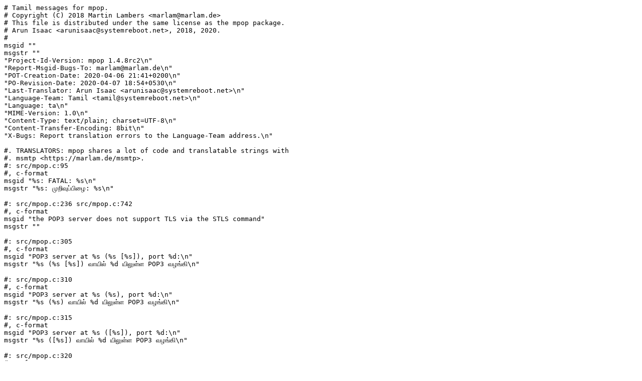

--- FILE ---
content_type: text/plain; charset=utf-8
request_url: https://translationproject.org/PO-files/ta/mpop-1.4.8rc2.ta.po
body_size: 9618
content:
# Tamil messages for mpop.
# Copyright (C) 2018 Martin Lambers <marlam@marlam.de>
# This file is distributed under the same license as the mpop package.
# Arun Isaac <arunisaac@systemreboot.net>, 2018, 2020.
#
msgid ""
msgstr ""
"Project-Id-Version: mpop 1.4.8rc2\n"
"Report-Msgid-Bugs-To: marlam@marlam.de\n"
"POT-Creation-Date: 2020-04-06 21:41+0200\n"
"PO-Revision-Date: 2020-04-07 18:54+0530\n"
"Last-Translator: Arun Isaac <arunisaac@systemreboot.net>\n"
"Language-Team: Tamil <tamil@systemreboot.net>\n"
"Language: ta\n"
"MIME-Version: 1.0\n"
"Content-Type: text/plain; charset=UTF-8\n"
"Content-Transfer-Encoding: 8bit\n"
"X-Bugs: Report translation errors to the Language-Team address.\n"

#. TRANSLATORS: mpop shares a lot of code and translatable strings with
#. msmtp <https://marlam.de/msmtp>.
#: src/mpop.c:95
#, c-format
msgid "%s: FATAL: %s\n"
msgstr "%s: முறிவுப்பிழை: %s\n"

#: src/mpop.c:236 src/mpop.c:742
#, c-format
msgid "the POP3 server does not support TLS via the STLS command"
msgstr ""

#: src/mpop.c:305
#, c-format
msgid "POP3 server at %s (%s [%s]), port %d:\n"
msgstr "%s (%s [%s]) வாயில் %d யிலுள்ள POP3 வழங்கி\n"

#: src/mpop.c:310
#, c-format
msgid "POP3 server at %s (%s), port %d:\n"
msgstr "%s (%s) வாயில் %d யிலுள்ள POP3 வழங்கி\n"

#: src/mpop.c:315
#, c-format
msgid "POP3 server at %s ([%s]), port %d:\n"
msgstr "%s ([%s]) வாயில் %d யிலுள்ள POP3 வழங்கி\n"

#: src/mpop.c:320
#, c-format
msgid "POP3 server at %s, port %d:\n"
msgstr "%s வாயில் %d யிலுள்ள POP3 வழங்கி\n"

#: src/mpop.c:332
#, c-format
msgid "POP3 capabilities:\n"
msgstr "POP3 செயல்வல்லமைகள்:\n"

#: src/mpop.c:336
msgid "Support for the CAPA command (get list of capabilities)"
msgstr ""

#: src/mpop.c:346
msgid "Support for command grouping for faster transmission"
msgstr ""

#: src/mpop.c:351
msgid "Support for the TOP command (get mail headers)"
msgstr ""

#: src/mpop.c:356
msgid "Support for the UIDL command (get unique mail identifiers)"
msgstr ""

#: src/mpop.c:363
#, c-format
msgid "minimum time between logins is %ld seconds"
msgstr "புகுபதிகைகளுக்கிடையே குறைந்தபட்சம் %ld நொடிகள் இருக்கவேண்டும்"

#: src/mpop.c:367
#, c-format
msgid " = %.2f hours"
msgstr " = %.2f மணி நேரம்"

#: src/mpop.c:372
#, c-format
msgid " = %.2f minutes"
msgstr " = %.2f நிமிடங்கள்"

#: src/mpop.c:383
msgid "this POP3 server will never delete mails"
msgstr "இந்த POP3 வழங்கி ஒருபோதும் மடல்களை அழிக்காது"

#: src/mpop.c:388
msgid "this POP3 server will not keep mails"
msgstr "இந்த POP3 வழங்கி மடல்களைத் தக்கவைக்காது"

#: src/mpop.c:393
#, c-format
msgid "this POP3 server will keep mails for %ld days"
msgstr "இந்த POP3 வழங்கி மடல்களை %ld நாட்களுக்குத் தக்கவைக்கும்"

#: src/mpop.c:406
msgid "Support for TLS encryption via the STLS command"
msgstr ""

#: src/mpop.c:409
msgid "Supported authentication methods:"
msgstr ""

#: src/mpop.c:458 src/mpop.c:464
msgid "Server error messages in square brackets have a special meaning"
msgstr "பகர அடைப்பிற்குள்ளிருக்கும் வழங்கி பிழைச்செய்திகள் சிறப்புப் பொருள் உடையவை."

#: src/mpop.c:473
#, c-format
msgid ""
"This server might advertise more or other capabilities\n"
"    when TLS is active.\n"
msgstr "இவ்வழங்கி TLS இருந்தால் பிறச் செயல்வல்லமைகளை விளம்பரப்படுத்தலாம்.\n"

#: src/mpop.c:478
#, c-format
msgid ""
"This server might advertise more or other capabilities\n"
"    after successful authentication.\n"
msgstr ""

#: src/mpop.c:483
#, c-format
msgid ""
"This server does not support the CAPA command, so this\n"
"    list is probably not complete.\n"
msgstr ""

#: src/mpop.c:517
#, c-format
msgid "%.2f GiB"
msgstr "%.2f GiB"

#: src/mpop.c:521
#, c-format
msgid "%.2f MiB"
msgstr "%.2f MiB"

#: src/mpop.c:525
#, c-format
msgid "%.2f KiB"
msgstr "%.2f KiB"

#: src/mpop.c:529
#, c-format
msgid " bytes"
msgstr " எண்ணுண்மிகள்"

#: src/mpop.c:533
#, c-format
msgid "1 byte"
msgstr "1 எண்ணுண்மி"

#: src/mpop.c:550
#, c-format
msgid "skipping message %ld of %ld (reason: filter + keep)\n"
msgstr "%ld/%ld மடல் கையாளப்படவில்லை (காரணம்: filter + keep)\n"

#: src/mpop.c:555
#, c-format
msgid "deleting message %ld of %ld (reason: filter)\n"
msgstr "%ld/%ld மடல் அழிக்கப்படுகிறது (காரணம்: filter)\n"

#: src/mpop.c:561
#, c-format
msgid "skipping message %ld of %ld (reason: filter)\n"
msgstr "%ld/%ld மடல் கையாளப்படவில்லை (காரணம்: filter)\n"

#: src/mpop.c:570
#, c-format
msgid "retrieving message %ld of %ld (%s): "
msgstr "%ld/%ld (%s) மடல் பதிவிறக்கப்படுகிறது: "

#: src/mpop.c:575
#, c-format
msgid "retrieving message %ld of %ld: "
msgstr "%ld/%ld மடல் பதிவிறக்கப்படுகிறது: "

#: src/mpop.c:786 src/mpop.c:839 src/mpop.c:862 src/mpop.c:1017
#: src/pop3.c:1136 src/pop3.c:1273 src/pop3.c:1386 src/pop3.c:1777
#: src/pop3.c:2064 src/net.c:97 src/net.c:208 src/net.c:255 src/net.c:767
#: src/net.c:894 src/tls.c:1641 src/tls.c:1706 src/tls.c:1749 src/tls.c:1836
#: src/tls.c:1875
#, c-format
msgid "operation aborted"
msgstr "செய்பணி நிறுத்தப்பட்டது"

#: src/mpop.c:908
#, c-format
msgid "%s at %s:\n"
msgstr "%2$s யில் %1$s:\n"

#: src/mpop.c:911
#, c-format
msgid "new: "
msgstr "புதியன: "

#: src/mpop.c:914 src/mpop.c:935
#, c-format
msgid "no messages"
msgstr "மடல்கள் இல்லை"

#: src/mpop.c:918 src/mpop.c:939
#, c-format
msgid "1 message"
msgstr "1 மடல்"

#: src/mpop.c:922 src/mpop.c:943
#, c-format
msgid "%ld messages"
msgstr "%ld மடல்கள்"

#: src/mpop.c:927 src/mpop.c:948
#, c-format
msgid " in %s"
msgstr " %s"

#: src/mpop.c:931
#, c-format
msgid "total: "
msgstr "மொத்தம்: "

#: src/mpop.c:985
#, c-format
msgid "skipping message %ld of %ld (reason: killsize + keep)\n"
msgstr "%ld/%ld மடல் கையாளப்படவில்லை (காரணம்: killsize + keep)\n"

#: src/mpop.c:991
#, c-format
msgid "deleting message %ld of %ld (reason: killsize)\n"
msgstr "%ld/%ld மடல் அழிக்கப்படுகிறது (காரணம்: killsize)\n"

#: src/mpop.c:1002
#, c-format
msgid "skipping message %ld of %ld (reason: skipsize)\n"
msgstr "%ld/%ld மடல் கையாளப்படவில்லை (காரணம்: skipsize)\n"

#: src/mpop.c:1027
#, c-format
msgid "the POP3 server does not support the TOP command needed for filtering"
msgstr ""

#: src/mpop.c:1207 src/mpop.c:1226 src/mpop.c:1278
#, c-format
msgid "automatic configuration based on SRV records failed: %s"
msgstr ""

#: src/mpop.c:1208
msgid "invalid mail address"
msgstr "ஏற்கத்தகா அஞ்சல் முகவரி"

#: src/mpop.c:1224
#, c-format
msgid "no SRV records for %s or %s"
msgstr ""

#: src/mpop.c:1241
#, c-format
msgid "copy this to your configuration file %s"
msgstr ""

#: src/mpop.c:1245
msgid "warning: the host does not match the mail domain; please check"
msgstr ""

#: src/mpop.c:1248 src/mpop.c:1252
msgid "add your password to the key ring:"
msgstr ""

#: src/mpop.c:1255
msgid "encrypt your password:"
msgstr ""

#: src/mpop.c:1257
msgid "adjust the delivery command"
msgstr ""

#: src/mpop.c:1279
msgid "this system lacks libresolv"
msgstr ""

#: src/mpop.c:1308
#, c-format
msgid "%s: no accounts defined"
msgstr "%s: கணக்குகள் எவையும் வரையறுக்கப்படவில்லை"

#: src/mpop.c:1326 src/mpop.c:1337
#, c-format
msgid "%s: no account %s"
msgstr "%s: %s எனக் கணக்கில்லை"

#: src/mpop.c:1698 src/mpop.c:1715 src/mpop.c:1738 src/mpop.c:1756
#: src/mpop.c:1776 src/mpop.c:1817 src/mpop.c:1866 src/mpop.c:1884
#: src/mpop.c:1933 src/mpop.c:1966 src/mpop.c:1988 src/mpop.c:2033
#: src/mpop.c:2051 src/mpop.c:2067 src/mpop.c:2084 src/mpop.c:2126
#, c-format
msgid "invalid argument %s for %s"
msgstr ""

#: src/mpop.c:2156
#, c-format
msgid "%s version %s\n"
msgstr "%s பதிப்பெண் %s\n"

#: src/mpop.c:2157
#, c-format
msgid "Platform: %s\n"
msgstr "இயங்குதளம்: %s\n"

#: src/mpop.c:2159
#, c-format
msgid "TLS/SSL library: %s\n"
msgstr "TLS/SSL நிரலகம்: %s\n"

#: src/mpop.c:2165 src/mpop.c:2243
#, c-format
msgid "none"
msgstr "இல்லை"

#: src/mpop.c:2169
#, c-format
msgid ""
"Authentication library: %s\n"
"Supported authentication methods:\n"
msgstr ""

#: src/mpop.c:2172
msgid "GNU SASL; user, apop, oauthbearer: built-in"
msgstr ""

#: src/mpop.c:2174
msgid "built-in"
msgstr ""

#: src/mpop.c:2223
#, c-format
msgid "IDN support: "
msgstr ""

#: src/mpop.c:2227 src/mpop.c:2235
#, c-format
msgid "enabled"
msgstr ""

#: src/mpop.c:2229 src/mpop.c:2238
#, c-format
msgid "disabled"
msgstr ""

#: src/mpop.c:2233
#, c-format
msgid "NLS: "
msgstr ""

#: src/mpop.c:2236
#, c-format
msgid ", LOCALEDIR is %s"
msgstr ""

#: src/mpop.c:2241
#, c-format
msgid "Keyring support: "
msgstr ""

#: src/mpop.c:2246
#, c-format
msgid "Gnome "
msgstr ""

#: src/mpop.c:2249
#, c-format
msgid "MacOS "
msgstr ""

#: src/mpop.c:2255
#, c-format
msgid "Configuration file name: %s\n"
msgstr "அமைவடிவக்கோப்பு: %s\n"

#: src/mpop.c:2259
#, c-format
msgid ""
"Copyright (C) 2020 Martin Lambers and others.\n"
"This is free software.  You may redistribute copies of it under the terms of\n"
"the GNU General Public License <http://www.gnu.org/licenses/gpl.html>.\n"
"There is NO WARRANTY, to the extent permitted by law.\n"
msgstr ""
"Copyright (C) 2020 Martin Lambers and others.\n"
"இது கட்டற்ற மென்பொருள்.  இதை நீங்கள் GNU General Public License\n"
"<http://gnu.org/licenses/gpl.html> என்னும் உரிமத்தின் கீழ் மறுவிநியோகம் செய்யலாம்.\n"
"சட்டத்தால் அனுமதிக்கப்பட்ட அளவிற்கு எந்த உத்தரவாதமும் இல்லை.\n"

#: src/mpop.c:2268
#, c-format
msgid ""
"Usage:\n"
"\n"
msgstr ""
"பயன்பாடு:\n"
"\n"

#: src/mpop.c:2269
#, c-format
msgid ""
"Mail retrieval mode (default):\n"
"  %s [option...] [--] account...\n"
"  %s --host=host [option...]\n"
"  Read mails from one ore more POP3 accounts and deliver them.\n"
msgstr ""

#: src/mpop.c:2274
#, c-format
msgid ""
"Configuration mode:\n"
"  %s --configure=mailaddress\n"
"  Generate and print configuration for address.\n"
msgstr ""

#: src/mpop.c:2277
#, c-format
msgid ""
"Server information mode:\n"
"  %s [option...] --serverinfo account...\n"
"  %s --host=host [option...] --serverinfo\n"
"  Print information about one or more POP3 servers.\n"
"\n"
msgstr ""

#: src/mpop.c:2281
#, c-format
msgid "General options:\n"
msgstr "பொதுவான செயல்மாற்றிகள்:\n"

#: src/mpop.c:2282
#, c-format
msgid "  --version                    print version\n"
msgstr "  --version                   பதிப்பு விவரத்தைக் காட்டு\n"

#: src/mpop.c:2283
#, c-format
msgid "  --help                       print help\n"
msgstr "  --help                      உதவிச் செய்தியைக் காட்டு\n"

#: src/mpop.c:2284
#, c-format
msgid "  -P, --pretend                print configuration info and exit\n"
msgstr "  -P, --pretend               அமைவடிவ விவரத்தைக் காட்டி வெளியேறு\n"

#: src/mpop.c:2285
#, c-format
msgid "  -d, --debug                  print debugging information\n"
msgstr ""

#: src/mpop.c:2286
#, c-format
msgid "Changing the mode of operation:\n"
msgstr ""

#: src/mpop.c:2287
#, c-format
msgid "  --configure=mailaddress      generate and print configuration for address\n"
msgstr ""

#: src/mpop.c:2288
#, c-format
msgid "  -S, --serverinfo             print information about the server\n"
msgstr "  -S, --serverinfo            வழங்கி விவரத்தைக் காட்டு\n"

#: src/mpop.c:2289
#, c-format
msgid "Configuration options:\n"
msgstr "அமைவடிவ செயல்மாற்றிகள்:\n"

#: src/mpop.c:2290
#, c-format
msgid "  -C, --file=filename          set configuration file\n"
msgstr "  -C, --file=கோப்புப்பெயர்      அமைவடிவக்கோப்பைக் குறிப்பிடு\n"

#: src/mpop.c:2291
#, c-format
msgid ""
"  --host=hostname              set the server, use only command-line settings;\n"
"                               do not use any configuration file data\n"
msgstr ""

#: src/mpop.c:2293
#, c-format
msgid "  --port=number                set port number\n"
msgstr "  --port=எண்                 வாயில் எண்ணைக் குறிப்பிடு\n"

#: src/mpop.c:2294
#, c-format
msgid "  --source-ip=[IP]             set/unset source ip address to bind the socket to\n"
msgstr ""

#: src/mpop.c:2295
#, c-format
msgid "  --proxy-host=[IP|hostname]   set/unset proxy\n"
msgstr ""

#: src/mpop.c:2296
#, c-format
msgid "  --proxy-port=[number]        set/unset proxy port\n"
msgstr ""

#: src/mpop.c:2297
#, c-format
msgid "  --socket=[socketname]        set/unset local socket to connect to\n"
msgstr ""

#: src/mpop.c:2298
#, c-format
msgid "  --timeout=(off|seconds)      set/unset network timeout in seconds\n"
msgstr ""

#: src/mpop.c:2299
#, c-format
msgid "  --pipelining=(auto|on|off)   enable/disable pipelining\n"
msgstr ""

#: src/mpop.c:2300
#, c-format
msgid "  --received-header[=(on|off)] enable/disable Received-header\n"
msgstr ""

#: src/mpop.c:2301
#, c-format
msgid "  --auth[=(on|method)]         choose the authentication method\n"
msgstr ""

#: src/mpop.c:2302
#, c-format
msgid "  --user=[username]            set/unset user name for authentication\n"
msgstr ""

#: src/mpop.c:2303
#, c-format
msgid "  --passwordeval=[eval]        evaluate password for authentication\n"
msgstr ""

#: src/mpop.c:2304
#, c-format
msgid "  --tls[=(on|off)]             enable/disable TLS encryption\n"
msgstr ""

#: src/mpop.c:2305
#, c-format
msgid "  --tls-starttls[=(on|off)]    enable/disable STARTTLS for TLS\n"
msgstr ""

#: src/mpop.c:2306
#, c-format
msgid "  --tls-trust-file=[file]      set/unset trust file for TLS\n"
msgstr ""

#: src/mpop.c:2307
#, c-format
msgid "  --tls-crl-file=[file]        set/unset revocation file for TLS\n"
msgstr ""

#: src/mpop.c:2308
#, c-format
msgid "  --tls-fingerprint=[f]        set/unset trusted certificate fingerprint for TLS\n"
msgstr ""

#: src/mpop.c:2309
#, c-format
msgid "  --tls-certcheck[=(on|off)]   enable/disable server certificate checks for TLS\n"
msgstr ""

#: src/mpop.c:2310
#, c-format
msgid "  --tls-key-file=[file]        set/unset private key file for TLS\n"
msgstr ""

#: src/mpop.c:2311
#, c-format
msgid "  --tls-cert-file=[file]       set/unset private cert file for TLS\n"
msgstr ""

#: src/mpop.c:2312
#, c-format
msgid "  --tls-priorities=[prios]     set/unset TLS priorities.\n"
msgstr ""

#: src/mpop.c:2313
#, c-format
msgid "  --tls-host-override=[host]   set/unset override for TLS host verification.\n"
msgstr ""

#: src/mpop.c:2314
#, c-format
msgid "  --tls-min-dh-prime-bits=[b]  set/unset minimum bit size of DH prime\n"
msgstr ""

#: src/mpop.c:2315
#, c-format
msgid "Options specific to mail retrieval mode:\n"
msgstr ""

#: src/mpop.c:2316
#, c-format
msgid "  -q, --quiet                  do not display status or progress information\n"
msgstr ""

#: src/mpop.c:2317
#, c-format
msgid "  -Q, --half-quiet             display status but not progress information\n"
msgstr ""

#: src/mpop.c:2318
#, c-format
msgid "  -a, --all-accounts           query all accounts in the configuration file\n"
msgstr ""

#: src/mpop.c:2319
#, c-format
msgid "  -A, --auth-only              authenticate only; do not retrieve mail\n"
msgstr ""

#: src/mpop.c:2320
#, c-format
msgid "  -s, --status-only            print account status only; do not retrieve mail\n"
msgstr ""

#: src/mpop.c:2321
#, c-format
msgid "  -n, --only-new[=(on|off)]    process only new messages\n"
msgstr "  -n, --only-new[=(on|off)]   புதிய மடல்களை மட்டும் கையாள்\n"

#: src/mpop.c:2322
#, c-format
msgid "  -k, --keep[=(on|off)]        do not delete mails from servers\n"
msgstr ""

#: src/mpop.c:2323
#, c-format
msgid "  --killsize=(off|number)      set/unset kill size\n"
msgstr ""

#: src/mpop.c:2324
#, c-format
msgid "  --skipsize=(off|number)      set/unset skip size\n"
msgstr ""

#: src/mpop.c:2325
#, c-format
msgid "  --filter=[program]           set/unset header filter\n"
msgstr ""

#: src/mpop.c:2326
#, c-format
msgid "  --delivery=method,arg        set the mail delivery method\n"
msgstr ""

#: src/mpop.c:2327
#, c-format
msgid "  --uidls-file=filename        set file to store UIDLs\n"
msgstr ""

#: src/mpop.c:2328
#, c-format
msgid ""
"\n"
"Report bugs to <%s>.\n"
msgstr ""
"\n"
"\n"
"வழுக்களை <%s> யிடம் தெரிவிக்க.\n"

#: src/mpop.c:2352
msgid "cannot use both --host and accounts"
msgstr "--host யையும் கணக்குகளையும் ஒரே நேரத்தில் குறிப்பிடக்கூடாது"

#: src/mpop.c:2358
msgid "cannot use both --all-accounts and a list of accounts"
msgstr ""

#: src/mpop.c:2454
#, c-format
msgid "account %s from %s: %s"
msgstr ""

#: src/mpop.c:2472
#, c-format
msgid "cannot create directories for %s: %s"
msgstr ""

#: src/mpop.c:2475
msgid "a component already exists but is not a directory"
msgstr ""

#: src/mpop.c:2494
#, c-format
msgid "using account %s from %s\n"
msgstr ""

#: src/mpop.c:2500 src/mpop.c:2502 src/mpop.c:2505 src/mpop.c:2537
#: src/mpop.c:2538 src/mpop.c:2540 src/mpop.c:2542 src/mpop.c:2546
#: src/mpop.c:2548 src/mpop.c:2567 src/mpop.c:2569 src/mpop.c:2571
#: src/mpop.c:2581 src/mpop.c:2584 src/mpop.c:2586 src/mpop.c:2630
msgid "(not set)"
msgstr ""

#: src/mpop.c:2509 src/mpop.c:2614 src/mpop.c:2623
#, c-format
msgid "off\n"
msgstr ""

#: src/mpop.c:2515
#, c-format
msgid "1 second\n"
msgstr "1 நொடி\n"

#: src/mpop.c:2519
#, c-format
msgid "%d seconds\n"
msgstr "%d நொடிகள்\n"

#: src/mpop.c:2523 src/mpop.c:2526 src/mpop.c:2543 src/mpop.c:2544
#: src/mpop.c:2573 src/mpop.c:2609 src/mpop.c:2610
msgid "off"
msgstr ""

#: src/mpop.c:2524 src/mpop.c:2526 src/mpop.c:2543 src/mpop.c:2544
#: src/mpop.c:2573 src/mpop.c:2609 src/mpop.c:2610
msgid "on"
msgstr ""

#: src/mpop.c:2524
msgid "auto"
msgstr ""

#: src/mpop.c:2530
#, c-format
msgid "choose\n"
msgstr "தேர்ந்தெடு\n"

#: src/mpop.c:2649
#, c-format
msgid "support for authentication method %s is not compiled in"
msgstr ""

#: src/mpop.c:2661
#, c-format
msgid "cannot initialize TLS library: %s"
msgstr ""

#: src/mpop.c:2669
msgid "support for TLS is not compiled in"
msgstr ""

#: src/mpop.c:2677
#, c-format
msgid "cannot initialize network library: %s"
msgstr ""

#: src/mpop.c:2746
#, c-format
msgid "POP3 server message: %s"
msgstr "POP3 வழங்கிச் செய்தி: %s"

#: src/mpop.c:2755
#, c-format
msgid "error during mail retrieval (account %s from %s)"
msgstr ""

#: src/mpop.c:2761
msgid "error during mail retrieval"
msgstr "மடலைப் பதிவிறக்கும்பொழுது பிழை"

#: src/conf.c:625 src/conf.c:630
#, c-format
msgid "host not set"
msgstr ""

#: src/conf.c:635
#, c-format
msgid "tls_key_file requires tls_cert_file"
msgstr "tls_key_file க்கு tls_cert_file தேவை"

#: src/conf.c:640
#, c-format
msgid "tls_cert_file requires tls_key_file"
msgstr "tls_cert_file க்கு tls_key_file தேவை"

#: src/conf.c:648
#, c-format
msgid "tls requires either tls_trust_file (highly recommended) or tls_fingerprint or a disabled tls_certcheck"
msgstr ""

#: src/conf.c:654
#, c-format
msgid "tls_crl_file requires tls_trust_file"
msgstr "tls_crl_file க்கு tls_trust_file தேவை"

#: src/conf.c:659
#, c-format
msgid "no delivery information"
msgstr ""

#: src/conf.c:689
#, c-format
msgid "cannot evaluate '%s': %s"
msgstr "'%s' யைக் கணிக்க முடியவில்லை: %s"

#: src/conf.c:696
#, c-format
msgid "cannot read output of '%s'"
msgstr "'%s' வின் வெளியீட்டைப் படிக்க முடியவில்லை"

#: src/conf.c:710
#, c-format
msgid "output of '%s' is longer than %d characters"
msgstr "'%s' யின் வெளியீட்டில் %d வரியுருகளுக்கு அதிகமாக உள்ளன"

#: src/conf.c:827 src/stream.c:63
#, c-format
msgid "input error"
msgstr "உள்ளீட்டுப் பிழை"

#: src/conf.c:849
#, c-format
msgid "line longer than %d characters"
msgstr "வரியில் %d வரியுருகளுக்கு அதிமாக உள்ளன"

#: src/conf.c:900 src/conf.c:1022
#, c-format
msgid "line %d: missing account name"
msgstr "வரி %d: கணக்குப் பெயர் இல்லை"

#: src/conf.c:905
#, c-format
msgid "line %d: account %s not (yet) defined"
msgstr ""

#: src/conf.c:984
#, c-format
msgid "line %d: first command must be account or defaults"
msgstr "வரி %d: முதல் கட்டளை account அல்லது defaults ஆகயிருக்கவேண்டும்"

#: src/conf.c:994
#, c-format
msgid "line %d: command %s does not take an argument"
msgstr "வரி %d: %s கட்டளைக்குச் செயலுருபு கிடையாது"

#: src/conf.c:1030
#, c-format
msgid "line %d: an account name must not contain colons or commas"
msgstr "வரி %d: கணக்குப் பெயரில் விளக்கிசைக்குறிகளோ உறுப்பிசைக்குறிகளோ இடம்பெறக்கூடாது"

#: src/conf.c:1040
#, c-format
msgid "line %d: account %s was already defined"
msgstr "வரி %d: %s என்னும் கணக்கு ஏற்கனவே வரையறுக்கப்பட்டது"

#: src/conf.c:1065 src/conf.c:1081 src/conf.c:1104 src/conf.c:1207
#: src/conf.c:1227 src/conf.c:1493 src/conf.c:1518
#, c-format
msgid "line %d: command %s needs an argument"
msgstr "வரி %d: %s கட்டளைக்குச் செயலுருபு தேவை"

#: src/conf.c:1092 src/conf.c:1120 src/conf.c:1146 src/conf.c:1166
#: src/conf.c:1215 src/conf.c:1253 src/conf.c:1298 src/conf.c:1318
#: src/conf.c:1375 src/conf.c:1396 src/conf.c:1415 src/conf.c:1462
#: src/conf.c:1482 src/conf.c:1577
#, c-format
msgid "line %d: invalid argument %s for command %s"
msgstr ""

#: src/conf.c:1506 src/conf.c:1531
#, c-format
msgid "line %d: invalid size (not a number or out of range): %s"
msgstr ""

#: src/conf.c:1616
#, c-format
msgid "line %d: unknown command %s"
msgstr ""

#: src/conf.c:1668
#, c-format
msgid "contains secrets and therefore must be owned by you"
msgstr ""

#: src/conf.c:1674
#, c-format
msgid "contains secrets and therefore must have no more than user read/write permissions"
msgstr ""

#: src/pop3.c:324
#, c-format
msgid "POP3 server sent an empty reply"
msgstr "POP3 வழங்கி வெற்று மறுமொழி அளித்தது"

#: src/pop3.c:328
#, c-format
msgid "POP3 server sent an invalid reply"
msgstr "POP3 வழங்கி ஏற்கத்தகா மறுமொழி அளித்தது"

#: src/pop3.c:383
#, c-format
msgid "Cannot send POP3 command because it is longer than %d characters. Increase POP3_BUFSIZE."
msgstr ""

#: src/pop3.c:691
#, c-format
msgid "cannot get initial OK message from POP3 server"
msgstr ""

#: src/pop3.c:752 src/pop3.c:900 src/pop3.c:1032 src/pop3.c:1215
#: src/pop3.c:1330
#, c-format
msgid "invalid reply to command %s"
msgstr "%s கட்டளைக்கு ஏற்கத்தகா மறுமொழி"

#: src/pop3.c:971 src/pop3.c:977 src/pop3.c:1024 src/pop3.c:1116
#: src/pop3.c:1256 src/pop3.c:2407 src/pop3.c:2493 src/pop3.c:2579
#: src/pop3.c:3152 src/pop3.c:3180
#, c-format
msgid "command %s failed"
msgstr "%s கட்டளை தோல்வியுற்றது"

#: src/pop3.c:1047
#, c-format
msgid "Cannot handle more than %ld messages. Increase POP3_MAX_MESSAGES."
msgstr "%ld மடல்களுக்கு மேல் கையாள இயலாது. POP3_MAX_MESSAGES யை உயர்த்துக."

#: src/pop3.c:1502 src/pop3.c:1531
#, c-format
msgid "cannot write mail: output error"
msgstr ""

#: src/pop3.c:1615
#, c-format
msgid "cannot write to temporary file: output error"
msgstr ""

#: src/pop3.c:1696
#, c-format
msgid "cannot add Received header: %s"
msgstr ""

#: src/pop3.c:1793
#, c-format
msgid "command TOP %ld 0 failed"
msgstr "TOP %ld 0 கட்டளை தோல்வியுற்றது"

#: src/pop3.c:1798
#, c-format
msgid "command RETR %ld failed"
msgstr "RETR கட்டளை %ld தோல்வியுற்றது"

#: src/pop3.c:1809
#, c-format
msgid "cannot create temporary file: %s"
msgstr "தற்காலிகக் கோப்பை உருவாக்க இயலவில்லை: %s"

#: src/pop3.c:1821
#, c-format
msgid "cannot rewind temporary file: %s"
msgstr ""

#: src/pop3.c:2078
#, c-format
msgid "command DELE %ld failed"
msgstr "DELE %ld கட்டளை தோல்வியுற்றது"

#: src/pop3.c:2148 src/pop3.c:2160 src/pop3.c:2183 src/pop3.c:2198
#: src/pop3.c:2238 src/pop3.c:2309 src/pop3.c:2368 src/pop3.c:2427
#: src/pop3.c:2447 src/pop3.c:2540 src/pop3.c:2599 src/pop3.c:2929
#: src/pop3.c:2962 src/pop3.c:2996
#, c-format
msgid "authentication failed (method %s)"
msgstr ""

#: src/pop3.c:2503
#, c-format
msgid "authentication method CRAM-MD5: server sent invalid challenge"
msgstr ""

#: src/pop3.c:2715 src/pop3.c:3014
#, c-format
msgid "POP3 server does not support authentication method %s"
msgstr ""

#: src/pop3.c:2721 src/pop3.c:2861 src/pop3.c:2904
#, c-format
msgid "GNU SASL: %s"
msgstr ""

#: src/pop3.c:2728
#, c-format
msgid "GNU SASL: authentication method %s not supported"
msgstr ""

#: src/pop3.c:2795 src/pop3.c:3053
#, c-format
msgid "cannot use a secure authentication method"
msgstr ""

#: src/pop3.c:2801 src/pop3.c:3059
#, c-format
msgid "cannot find a usable authentication method"
msgstr ""

#: src/pop3.c:2814 src/pop3.c:3072
#, c-format
msgid "authentication method %s needs a user name"
msgstr ""

#: src/pop3.c:2827 src/pop3.c:3082
#, c-format
msgid "authentication method %s needs a password"
msgstr ""

#: src/pop3.c:2975
#, c-format
msgid "authentication failed: %s (method %s)"
msgstr ""

#: src/pop3.c:3120
#, c-format
msgid "authentication method %s not supported"
msgstr ""

#: src/delivery.c:82
msgid "EX_OK: no error"
msgstr ""

#: src/delivery.c:85
msgid "EX_USAGE: command line usage error"
msgstr ""

#: src/delivery.c:88
msgid "EX_DATAERR: data format error"
msgstr ""

#: src/delivery.c:91
msgid "EX_NOINPUT: no input"
msgstr ""

#: src/delivery.c:94
msgid "EX_NOUSER: user unknown"
msgstr ""

#: src/delivery.c:97
msgid "EX_NOHOST: host name unknown"
msgstr ""

#: src/delivery.c:100
msgid "EX_UNAVAILABLE: service unavailable"
msgstr ""

#: src/delivery.c:103
msgid "EX_SOFTWARE: internal software error"
msgstr ""

#: src/delivery.c:106
msgid "EX_OSERR: system error"
msgstr ""

#: src/delivery.c:109
msgid "EX_OSFILE: system file missing"
msgstr ""

#: src/delivery.c:112
msgid "EX_CANTCREAT: cannot create output file"
msgstr ""

#: src/delivery.c:115
msgid "EX_IOERR: input/output error"
msgstr ""

#: src/delivery.c:118
msgid "EX_TEMPFAIL: temporary failure"
msgstr ""

#: src/delivery.c:121
msgid "EX_PROTOCOL: remote error in protocol"
msgstr ""

#: src/delivery.c:124
msgid "EX_NOPERM: permission denied"
msgstr ""

#: src/delivery.c:127
msgid "EX_CONFIG: configuration error"
msgstr ""

#: src/delivery.c:173
#, c-format
msgid "cannot execute %s"
msgstr "%s யைச் செயலாக்க இயலவில்லை"

#: src/delivery.c:192 src/delivery.c:279
#, c-format
msgid "%s did not read mail data"
msgstr ""

#: src/delivery.c:197 src/delivery.c:284
#, c-format
msgid "%s failed to execute"
msgstr ""

#: src/delivery.c:207 src/delivery.c:294
#, c-format
msgid "%s returned exit status %d (%s)"
msgstr ""

#: src/delivery.c:212 src/delivery.c:299
#, c-format
msgid "%s returned exit status %d"
msgstr ""

#: src/delivery.c:374 src/delivery.c:533
#, c-format
msgid "cannot create %s%c%s: %s"
msgstr ""

#: src/delivery.c:382 src/delivery.c:541
#, c-format
msgid "cannot open %s%c%s: %s"
msgstr ""

#: src/delivery.c:397 src/delivery.c:567
#, c-format
msgid "cannot sync %s%c%s: %s"
msgstr ""

#: src/delivery.c:403 src/delivery.c:574
#, c-format
msgid "cannot close %s%c%s: %s"
msgstr ""

#: src/delivery.c:411
#, c-format
msgid "%s: cannot link %s to %s: %s"
msgstr ""

#: src/delivery.c:462 src/delivery.c:622
#, c-format
msgid "cannot change to %s: %s"
msgstr ""

#: src/delivery.c:552
#, c-format
msgid "cannot lock %s%c%s: %s"
msgstr ""

#: src/delivery.c:659 src/delivery.c:670 src/delivery.c:687 src/uidls.c:424
#, c-format
msgid "%s: output error"
msgstr ""

#: src/delivery.c:680
#, c-format
msgid "cannot sync %s: %s"
msgstr ""

#: src/delivery.c:708
#, c-format
msgid "cannot open %s: %s"
msgstr ""

#: src/delivery.c:716 src/uidls.c:197
#, c-format
msgid "cannot lock %s (tried for %d seconds): %s"
msgstr ""

#: src/delivery.c:721 src/uidls.c:202
#, c-format
msgid "cannot lock %s: %s"
msgstr ""

#: src/delivery.c:736
#, c-format
msgid "cannot close %s: %s"
msgstr ""

#: src/uidls.c:224
#, c-format
msgid "%s, line %ld: line longer than %d characters"
msgstr ""

#: src/uidls.c:250
#, c-format
msgid "%s, line %ld: UID without a list"
msgstr ""

#: src/uidls.c:261
#, c-format
msgid "%s, line %ld: invalid number of UIDs"
msgstr ""

#: src/uidls.c:276
#, c-format
msgid "%s, line %ld: invalid or missing host name"
msgstr ""

#: src/uidls.c:288
#, c-format
msgid "%s, line %ld: invalid or missing user name"
msgstr ""

#: src/uidls.c:302 src/uidls.c:336
#, c-format
msgid "%s, line %ld: too few UIDs for user %s, host %s"
msgstr ""

#: src/uidls.c:351 src/tls.c:116
#, c-format
msgid "%s: input error"
msgstr ""

#: src/uidls.c:466
#, c-format
msgid "cannot rename %s to %s: %s"
msgstr "%s யை %s என மறுபெயரிடமுடியாது: %s"

#: src/net.c:94
msgid "not enough memory"
msgstr ""

#: src/net.c:100 src/net.c:684
msgid "invalid argument"
msgstr "ஏற்கத்தகாச் செயலுருபு"

#: src/net.c:103
msgid "class type not found"
msgstr ""

#: src/net.c:106
msgid "the network subsystem has failed"
msgstr ""

#: src/net.c:109
msgid "host not found (authoritative)"
msgstr ""

#: src/net.c:112
msgid "host not found (nonauthoritative) or server failure"
msgstr ""

#: src/net.c:115
msgid "nonrecoverable error"
msgstr ""

#: src/net.c:118
msgid "valid name, but no data record of requested type"
msgstr ""

#: src/net.c:121
msgid "address family not supported"
msgstr ""

#: src/net.c:124
msgid "no socket descriptors available"
msgstr ""

#: src/net.c:127
msgid "no buffer space available"
msgstr ""

#: src/net.c:130
msgid "protocol not supported"
msgstr ""

#: src/net.c:133
msgid "wrong protocol type for this socket"
msgstr ""

#: src/net.c:136
msgid "socket type is not supported in this address family"
msgstr ""

#: src/net.c:139
msgid "remote address is not valid"
msgstr ""

#: src/net.c:142 src/net.c:636
msgid "connection refused"
msgstr ""

#: src/net.c:145 src/net.c:630
msgid "network unreachable"
msgstr ""

#: src/net.c:148
msgid "timeout"
msgstr "காலாவதி ஆனது"

#: src/net.c:151
msgid "socket not connected"
msgstr ""

#: src/net.c:154
msgid "the socket was shut down"
msgstr ""

#: src/net.c:157 src/net.c:633
msgid "host unreachable"
msgstr ""

#: src/net.c:160
msgid "connection reset by peer"
msgstr ""

#: src/net.c:163
msgid "the underlying network subsystem is not ready"
msgstr ""

#: src/net.c:166
msgid "the requested version is not available"
msgstr ""

#: src/net.c:169
msgid "a blocking operation is in progress"
msgstr ""

#: src/net.c:172
msgid "limit on the number of tasks has been reached"
msgstr ""

#: src/net.c:175
msgid "invalid request"
msgstr "ஏற்கத்தகா வேண்டுகோள்"

#: src/net.c:178 src/net.c:648 src/tls.c:1533 src/tls.c:1557 src/tls.c:1852
msgid "unknown error"
msgstr ""

#: src/net.c:197 src/net.c:202 src/net.c:212 src/net.c:217
#, c-format
msgid "network read error: %s"
msgstr ""

#: src/net.c:198 src/net.c:213 src/net.c:245 src/net.c:260 src/tls.c:1552
msgid "the operation timed out"
msgstr ""

#: src/net.c:244 src/net.c:249 src/net.c:259 src/net.c:264
#, c-format
msgid "network write error: %s"
msgstr ""

#: src/net.c:528 src/net.c:558 src/net.c:593 src/net.c:624 src/net.c:627
#: src/net.c:630 src/net.c:633 src/net.c:636 src/net.c:639 src/net.c:642
#: src/net.c:645 src/net.c:648
#, c-format
msgid "proxy failure: %s"
msgstr ""

#: src/net.c:528
msgid "host name too long"
msgstr ""

#: src/net.c:542 src/net.c:576 src/net.c:1007
#, c-format
msgid "network write error"
msgstr ""

#: src/net.c:552 src/net.c:586 src/net.c:615
#, c-format
msgid "network read error"
msgstr ""

#: src/net.c:558 src/net.c:593
msgid "unexpected reply"
msgstr ""

#: src/net.c:624
msgid "general server failure"
msgstr ""

#: src/net.c:627
msgid "connection not allowed"
msgstr ""

#: src/net.c:639
msgid "time-to-live expired"
msgstr ""

#: src/net.c:642
msgid "command not supported"
msgstr ""

#: src/net.c:645
msgid "address type not supported"
msgstr ""

#: src/net.c:676 src/net.c:683 src/net.c:698
#, c-format
msgid "cannot connect to %s: %s"
msgstr "%s யை அணுக இயலவில்லை: %s"

#: src/net.c:689 src/net.c:862
#, c-format
msgid "cannot create socket: %s"
msgstr ""

#: src/net.c:762 src/net.c:771
#, c-format
msgid "cannot locate host %s: %s"
msgstr ""

#: src/net.c:873
#, c-format
msgid "cannot bind source ip %s: %s"
msgstr ""

#: src/net.c:889 src/net.c:902
#, c-format
msgid "cannot connect to %s, port %d: %s"
msgstr ""

#: src/tls.c:110
#, c-format
msgid "no environment variables RANDFILE or HOME, or filename of rand file too long"
msgstr ""

#: src/tls.c:138
#, c-format
msgid "random file + time + pseudo randomness is not enough, giving up"
msgstr ""

#: src/tls.c:381 src/tls.c:495
msgid "cannot get TLS certificate info"
msgstr ""

#: src/tls.c:386 src/tls.c:498 src/tls.c:770 src/tls.c:900
#, c-format
msgid "%s: no certificate was found"
msgstr ""

#: src/tls.c:391 src/tls.c:776 src/tls.c:913
#, c-format
msgid "%s: cannot initialize certificate structure"
msgstr ""

#: src/tls.c:397
#, c-format
msgid "%s: error parsing certificate"
msgstr ""

#: src/tls.c:407 src/tls.c:518 src/tls.c:793 src/tls.c:1022
#, c-format
msgid "%s: error getting SHA256 fingerprint"
msgstr ""

#: src/tls.c:415 src/tls.c:524 src/tls.c:812 src/tls.c:1040
#, c-format
msgid "%s: error getting SHA1 fingerprint"
msgstr ""

#: src/tls.c:421 src/tls.c:532
#, c-format
msgid "%s: cannot get activation time"
msgstr ""

#: src/tls.c:427 src/tls.c:542
#, c-format
msgid "%s: cannot get expiration time"
msgstr ""

#: src/tls.c:503 src/tls.c:1131
#, c-format
msgid "%s: cannot get certificate subject"
msgstr ""

#: src/tls.c:509
#, c-format
msgid "%s: cannot get certificate issuer"
msgstr ""

#: src/tls.c:611
msgid "Common Name"
msgstr "பொதுப் பெயர்"

#: src/tls.c:611
msgid "Organization"
msgstr "அமைப்பு"

#: src/tls.c:612
msgid "Organizational unit"
msgstr "அமைப்புப் பிரிவு"

#: src/tls.c:612
msgid "Locality"
msgstr "வட்டாரம்"

#: src/tls.c:612
msgid "State or Province"
msgstr "மாநிலம்"

#: src/tls.c:613
msgid "Country"
msgstr "நாடு"

#: src/tls.c:620
#, c-format
msgid "TLS session parameters:\n"
msgstr ""

#: src/tls.c:622
msgid "not available"
msgstr ""

#: src/tls.c:627
#, c-format
msgid "TLS certificate information:\n"
msgstr "TLS சான்றிதழ் பற்றிய தகவல்:\n"

#: src/tls.c:628
msgid "Owner"
msgstr "உரிமையாளர்"

#: src/tls.c:639
msgid "Issuer"
msgstr "வழங்குநர்"

#: src/tls.c:650
msgid "Validity"
msgstr "செல்லுபடி"

#: src/tls.c:652
msgid "Activation time"
msgstr "செல்லுபடி தொடங்கும் நேரம்"

#: src/tls.c:654
msgid "Expiration time"
msgstr "செல்லுபடி முடியும் நேரம்"

#: src/tls.c:655
msgid "Fingerprints"
msgstr "கைவரைகள்"

#: src/tls.c:755 src/tls.c:998
msgid "TLS certificate verification failed"
msgstr ""

#: src/tls.c:759 src/tls.c:1002
msgid "TLS certificate check failed"
msgstr ""

#: src/tls.c:783 src/tls.c:920
#, c-format
msgid "%s: error parsing certificate %u of %u"
msgstr ""

#: src/tls.c:800 src/tls.c:819 src/tls.c:838 src/tls.c:1029 src/tls.c:1047
#: src/tls.c:1065
#, c-format
msgid "%s: the certificate fingerprint does not match"
msgstr ""

#: src/tls.c:831 src/tls.c:1058
#, c-format
msgid "%s: error getting MD5 fingerprint"
msgstr ""

#: src/tls.c:859
#, c-format
msgid "%s: the certificate type is not X509"
msgstr ""

#: src/tls.c:868
#, c-format
msgid "%s: the certificate has been revoked"
msgstr ""

#: src/tls.c:875
#, c-format
msgid "%s: the certificate hasn't got a known issuer"
msgstr ""

#: src/tls.c:881
#, c-format
msgid "%s: the certificate is not trusted"
msgstr ""

#: src/tls.c:891
#, c-format
msgid "%s: %s"
msgstr "%s: %s"

#: src/tls.c:935 src/tls.c:1169
#, c-format
msgid "%s: the certificate owner does not match hostname %s"
msgstr ""

#: src/tls.c:943
#, c-format
msgid "%s: cannot get activation time for certificate %u of %u"
msgstr ""

#: src/tls.c:951
#, c-format
msgid "%s: certificate %u of %u is not yet activated"
msgstr ""

#: src/tls.c:957
#, c-format
msgid "%s: cannot get expiration time for certificate %u of %u"
msgstr ""

#: src/tls.c:964
#, c-format
msgid "%s: certificate %u of %u has expired"
msgstr ""

#: src/tls.c:1008
#, c-format
msgid "%s: no certificate was sent"
msgstr ""

#: src/tls.c:1111
#, c-format
msgid "%s: certificate subject alternative name contains NUL"
msgstr ""

#: src/tls.c:1143
#, c-format
msgid "%s: cannot get certificate common name"
msgstr ""

#: src/tls.c:1152
#, c-format
msgid "%s: certificate common name contains NUL"
msgstr ""

#: src/tls.c:1229
#, c-format
msgid "cannot initialize TLS session: %s"
msgstr ""

#: src/tls.c:1242
#, c-format
msgid "error in priority string at position %d"
msgstr ""

#: src/tls.c:1245 src/tls.c:1252 src/tls.c:1388
#, c-format
msgid "cannot set priorities for TLS session: %s"
msgstr ""

#: src/tls.c:1263
#, c-format
msgid "cannot set default priority for TLS session: %s"
msgstr ""

#: src/tls.c:1276
#, c-format
msgid "cannot allocate certificate for TLS session: %s"
msgstr ""

#: src/tls.c:1287
#, c-format
msgid "cannot set X509 key file %s and/or X509 cert file %s for TLS session: %s"
msgstr ""

#: src/tls.c:1307 src/tls.c:1444
#, c-format
msgid "cannot set X509 system trust for TLS session: %s"
msgstr ""

#: src/tls.c:1320
#, c-format
msgid "cannot set X509 trust file %s for TLS session: %s"
msgstr ""

#: src/tls.c:1333
#, c-format
msgid "cannot set X509 CRL file %s for TLS session: %s"
msgstr ""

#: src/tls.c:1360
#, c-format
msgid "cannot set credentials for TLS session: %s"
msgstr ""

#: src/tls.c:1380
#, c-format
msgid "cannot set minimum number of DH prime bits for TLS: %s"
msgstr ""

#: src/tls.c:1381 src/tls.c:1389 src/tls.c:1397
msgid "feature not yet implemented for OpenSSL"
msgstr ""

#: src/tls.c:1396
#, c-format
msgid "cannot load CRL file: %s"
msgstr ""

#: src/tls.c:1403
#, c-format
msgid "cannot set TLS method"
msgstr ""

#: src/tls.c:1408
#, c-format
msgid "cannot create TLS context: %s"
msgstr ""

#: src/tls.c:1419
#, c-format
msgid "cannot load key file %s: %s"
msgstr ""

#: src/tls.c:1427
#, c-format
msgid "cannot load certificate file %s: %s"
msgstr ""

#: src/tls.c:1455
#, c-format
msgid "cannot load trust file %s: %s"
msgstr ""

#: src/tls.c:1481
#, c-format
msgid "cannot create a TLS structure: %s"
msgstr ""

#: src/tls.c:1525
msgid "a protocol violating EOF occurred"
msgstr ""

#: src/tls.c:1543
msgid "the connection was closed unexpectedly"
msgstr ""

#: src/tls.c:1591
#, c-format
msgid "TLS handshake failed: %s"
msgstr ""

#: src/tls.c:1628
#, c-format
msgid "cannot set the file descriptor for TLS: %s"
msgstr ""

#: src/tls.c:1647
msgid "TLS handshake failed"
msgstr "TLS கைகுலுக்கல் தோல்வியுற்றது"

#: src/tls.c:1710
#, c-format
msgid "cannot read from TLS connection: %s"
msgstr "TLS இணைப்பிலிருந்து படிக்க இயலவில்லை: %s"

#: src/tls.c:1754
msgid "cannot read from TLS connection"
msgstr "TLS இணைப்பிலிருந்து படிக்க இயலவில்லை"

#: src/tls.c:1840 src/tls.c:1851
#, c-format
msgid "cannot write to TLS connection: %s"
msgstr "TLS இணைப்பிற்கு எழுத இயலவில்லை: %s"

#: src/tls.c:1881
msgid "cannot write to TLS connection"
msgstr "TLS இணைப்பிற்கு எழுத இயலவில்லை"

#~ msgid "password for %s at %s: "
#~ msgstr "%2$s யில் %1$s யின் கடவுச்சொல்: "
